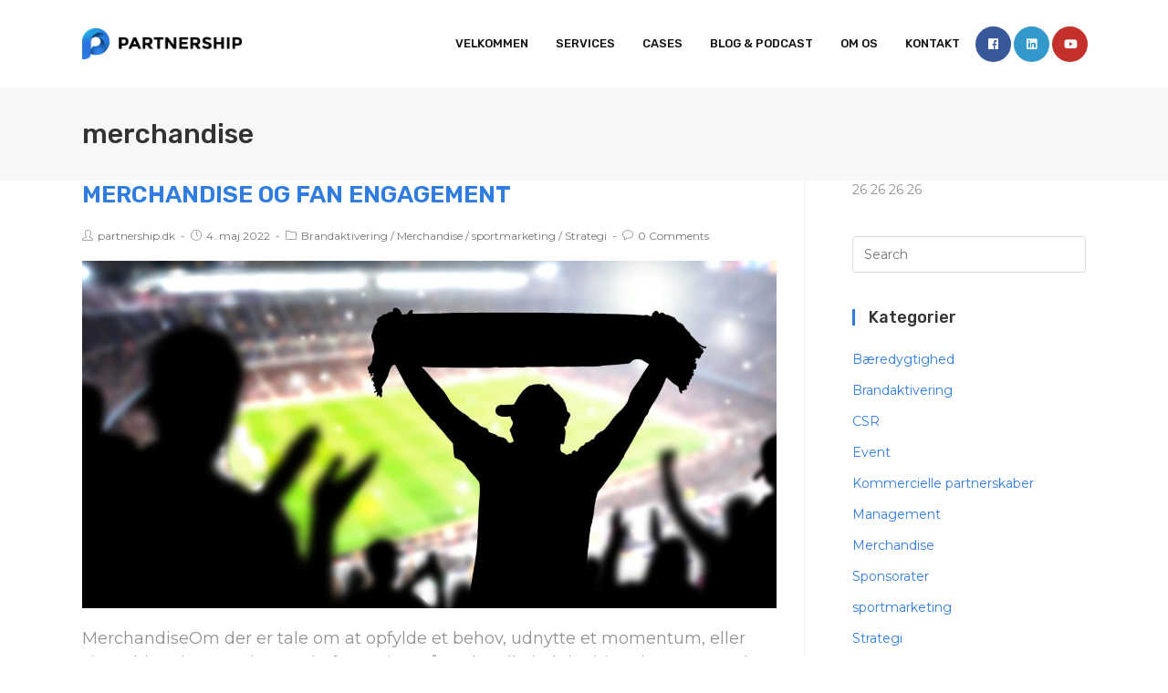

--- FILE ---
content_type: text/html; charset=UTF-8
request_url: https://www.partnership.dk/tag/merchandise/
body_size: 17650
content:

<!DOCTYPE html>
<html class="html" lang="da-DK" itemscope itemtype="http://schema.org/Article">
<head>
	<meta charset="UTF-8">
	<link rel="profile" href="http://gmpg.org/xfn/11">

	<meta name='robots' content='index, follow, max-image-preview:large, max-snippet:-1, max-video-preview:-1' />
<meta name="viewport" content="width=device-width, initial-scale=1">
	<!-- This site is optimized with the Yoast SEO plugin v22.9 - https://yoast.com/wordpress/plugins/seo/ -->
	<title>merchandise Arkiv - Rådgivning om sponsorater, kommercielle partnerskaber, management af elite sportsudøvere</title>
	<link rel="canonical" href="https://www.partnership.dk/tag/merchandise/" />
	<meta property="og:locale" content="da_DK" />
	<meta property="og:type" content="article" />
	<meta property="og:title" content="merchandise Arkiv - Rådgivning om sponsorater, kommercielle partnerskaber, management af elite sportsudøvere" />
	<meta property="og:url" content="https://www.partnership.dk/tag/merchandise/" />
	<meta property="og:site_name" content="Rådgivning om sponsorater, kommercielle partnerskaber, management af elite sportsudøvere" />
	<meta name="twitter:card" content="summary_large_image" />
	<script type="application/ld+json" class="yoast-schema-graph">{"@context":"https://schema.org","@graph":[{"@type":"CollectionPage","@id":"https://www.partnership.dk/tag/merchandise/","url":"https://www.partnership.dk/tag/merchandise/","name":"merchandise Arkiv - Rådgivning om sponsorater, kommercielle partnerskaber, management af elite sportsudøvere","isPartOf":{"@id":"https://www.partnership.dk/#website"},"primaryImageOfPage":{"@id":"https://www.partnership.dk/tag/merchandise/#primaryimage"},"image":{"@id":"https://www.partnership.dk/tag/merchandise/#primaryimage"},"thumbnailUrl":"https://www.partnership.dk/wp-content/uploads/2022/05/iStock-917610910-scaled.jpg","breadcrumb":{"@id":"https://www.partnership.dk/tag/merchandise/#breadcrumb"},"inLanguage":"da-DK"},{"@type":"ImageObject","inLanguage":"da-DK","@id":"https://www.partnership.dk/tag/merchandise/#primaryimage","url":"https://www.partnership.dk/wp-content/uploads/2022/05/iStock-917610910-scaled.jpg","contentUrl":"https://www.partnership.dk/wp-content/uploads/2022/05/iStock-917610910-scaled.jpg","width":2560,"height":1704},{"@type":"BreadcrumbList","@id":"https://www.partnership.dk/tag/merchandise/#breadcrumb","itemListElement":[{"@type":"ListItem","position":1,"name":"Hjem","item":"https://www.partnership.dk/"},{"@type":"ListItem","position":2,"name":"merchandise"}]},{"@type":"WebSite","@id":"https://www.partnership.dk/#website","url":"https://www.partnership.dk/","name":"Rådgivning om sponsorater, kommercielle partnerskaber, management af elite sportsudøvere","description":"Partnership hjælper dig når du er på udkig efter et sponsorat, en rettighed eller et kommercielt partnerskab","publisher":{"@id":"https://www.partnership.dk/#organization"},"potentialAction":[{"@type":"SearchAction","target":{"@type":"EntryPoint","urlTemplate":"https://www.partnership.dk/?s={search_term_string}"},"query-input":"required name=search_term_string"}],"inLanguage":"da-DK"},{"@type":"Organization","@id":"https://www.partnership.dk/#organization","name":"Rådgivning om sponsorater, kommercielle partnerskaber, management af elite sportsudøvere","url":"https://www.partnership.dk/","logo":{"@type":"ImageObject","inLanguage":"da-DK","@id":"https://www.partnership.dk/#/schema/logo/image/","url":"https://www.partnership.dk/wp-content/uploads/2019/05/logo-rgb@2x-8.png","contentUrl":"https://www.partnership.dk/wp-content/uploads/2019/05/logo-rgb@2x-8.png","width":3271,"height":655,"caption":"Rådgivning om sponsorater, kommercielle partnerskaber, management af elite sportsudøvere"},"image":{"@id":"https://www.partnership.dk/#/schema/logo/image/"}}]}</script>
	<!-- / Yoast SEO plugin. -->


<link rel='dns-prefetch' href='//fonts.googleapis.com' />
<link rel="alternate" type="application/rss+xml" title="Rådgivning om sponsorater, kommercielle partnerskaber, management af elite sportsudøvere &raquo; Feed" href="https://www.partnership.dk/feed/" />
<link rel="alternate" type="application/rss+xml" title="Rådgivning om sponsorater, kommercielle partnerskaber, management af elite sportsudøvere &raquo;-kommentar-feed" href="https://www.partnership.dk/comments/feed/" />
<link rel="alternate" type="application/rss+xml" title="Rådgivning om sponsorater, kommercielle partnerskaber, management af elite sportsudøvere &raquo; merchandise-tag-feed" href="https://www.partnership.dk/tag/merchandise/feed/" />
<script type="text/javascript">
/* <![CDATA[ */
window._wpemojiSettings = {"baseUrl":"https:\/\/s.w.org\/images\/core\/emoji\/15.0.3\/72x72\/","ext":".png","svgUrl":"https:\/\/s.w.org\/images\/core\/emoji\/15.0.3\/svg\/","svgExt":".svg","source":{"concatemoji":"https:\/\/www.partnership.dk\/wp-includes\/js\/wp-emoji-release.min.js?ver=6.5.7"}};
/*! This file is auto-generated */
!function(i,n){var o,s,e;function c(e){try{var t={supportTests:e,timestamp:(new Date).valueOf()};sessionStorage.setItem(o,JSON.stringify(t))}catch(e){}}function p(e,t,n){e.clearRect(0,0,e.canvas.width,e.canvas.height),e.fillText(t,0,0);var t=new Uint32Array(e.getImageData(0,0,e.canvas.width,e.canvas.height).data),r=(e.clearRect(0,0,e.canvas.width,e.canvas.height),e.fillText(n,0,0),new Uint32Array(e.getImageData(0,0,e.canvas.width,e.canvas.height).data));return t.every(function(e,t){return e===r[t]})}function u(e,t,n){switch(t){case"flag":return n(e,"\ud83c\udff3\ufe0f\u200d\u26a7\ufe0f","\ud83c\udff3\ufe0f\u200b\u26a7\ufe0f")?!1:!n(e,"\ud83c\uddfa\ud83c\uddf3","\ud83c\uddfa\u200b\ud83c\uddf3")&&!n(e,"\ud83c\udff4\udb40\udc67\udb40\udc62\udb40\udc65\udb40\udc6e\udb40\udc67\udb40\udc7f","\ud83c\udff4\u200b\udb40\udc67\u200b\udb40\udc62\u200b\udb40\udc65\u200b\udb40\udc6e\u200b\udb40\udc67\u200b\udb40\udc7f");case"emoji":return!n(e,"\ud83d\udc26\u200d\u2b1b","\ud83d\udc26\u200b\u2b1b")}return!1}function f(e,t,n){var r="undefined"!=typeof WorkerGlobalScope&&self instanceof WorkerGlobalScope?new OffscreenCanvas(300,150):i.createElement("canvas"),a=r.getContext("2d",{willReadFrequently:!0}),o=(a.textBaseline="top",a.font="600 32px Arial",{});return e.forEach(function(e){o[e]=t(a,e,n)}),o}function t(e){var t=i.createElement("script");t.src=e,t.defer=!0,i.head.appendChild(t)}"undefined"!=typeof Promise&&(o="wpEmojiSettingsSupports",s=["flag","emoji"],n.supports={everything:!0,everythingExceptFlag:!0},e=new Promise(function(e){i.addEventListener("DOMContentLoaded",e,{once:!0})}),new Promise(function(t){var n=function(){try{var e=JSON.parse(sessionStorage.getItem(o));if("object"==typeof e&&"number"==typeof e.timestamp&&(new Date).valueOf()<e.timestamp+604800&&"object"==typeof e.supportTests)return e.supportTests}catch(e){}return null}();if(!n){if("undefined"!=typeof Worker&&"undefined"!=typeof OffscreenCanvas&&"undefined"!=typeof URL&&URL.createObjectURL&&"undefined"!=typeof Blob)try{var e="postMessage("+f.toString()+"("+[JSON.stringify(s),u.toString(),p.toString()].join(",")+"));",r=new Blob([e],{type:"text/javascript"}),a=new Worker(URL.createObjectURL(r),{name:"wpTestEmojiSupports"});return void(a.onmessage=function(e){c(n=e.data),a.terminate(),t(n)})}catch(e){}c(n=f(s,u,p))}t(n)}).then(function(e){for(var t in e)n.supports[t]=e[t],n.supports.everything=n.supports.everything&&n.supports[t],"flag"!==t&&(n.supports.everythingExceptFlag=n.supports.everythingExceptFlag&&n.supports[t]);n.supports.everythingExceptFlag=n.supports.everythingExceptFlag&&!n.supports.flag,n.DOMReady=!1,n.readyCallback=function(){n.DOMReady=!0}}).then(function(){return e}).then(function(){var e;n.supports.everything||(n.readyCallback(),(e=n.source||{}).concatemoji?t(e.concatemoji):e.wpemoji&&e.twemoji&&(t(e.twemoji),t(e.wpemoji)))}))}((window,document),window._wpemojiSettings);
/* ]]> */
</script>
<style id='wp-emoji-styles-inline-css' type='text/css'>

	img.wp-smiley, img.emoji {
		display: inline !important;
		border: none !important;
		box-shadow: none !important;
		height: 1em !important;
		width: 1em !important;
		margin: 0 0.07em !important;
		vertical-align: -0.1em !important;
		background: none !important;
		padding: 0 !important;
	}
</style>
<link rel='stylesheet' id='wp-block-library-css' href='https://www.partnership.dk/wp-includes/css/dist/block-library/style.min.css?ver=6.5.7' type='text/css' media='all' />
<style id='wp-block-library-theme-inline-css' type='text/css'>
.wp-block-audio figcaption{color:#555;font-size:13px;text-align:center}.is-dark-theme .wp-block-audio figcaption{color:#ffffffa6}.wp-block-audio{margin:0 0 1em}.wp-block-code{border:1px solid #ccc;border-radius:4px;font-family:Menlo,Consolas,monaco,monospace;padding:.8em 1em}.wp-block-embed figcaption{color:#555;font-size:13px;text-align:center}.is-dark-theme .wp-block-embed figcaption{color:#ffffffa6}.wp-block-embed{margin:0 0 1em}.blocks-gallery-caption{color:#555;font-size:13px;text-align:center}.is-dark-theme .blocks-gallery-caption{color:#ffffffa6}.wp-block-image figcaption{color:#555;font-size:13px;text-align:center}.is-dark-theme .wp-block-image figcaption{color:#ffffffa6}.wp-block-image{margin:0 0 1em}.wp-block-pullquote{border-bottom:4px solid;border-top:4px solid;color:currentColor;margin-bottom:1.75em}.wp-block-pullquote cite,.wp-block-pullquote footer,.wp-block-pullquote__citation{color:currentColor;font-size:.8125em;font-style:normal;text-transform:uppercase}.wp-block-quote{border-left:.25em solid;margin:0 0 1.75em;padding-left:1em}.wp-block-quote cite,.wp-block-quote footer{color:currentColor;font-size:.8125em;font-style:normal;position:relative}.wp-block-quote.has-text-align-right{border-left:none;border-right:.25em solid;padding-left:0;padding-right:1em}.wp-block-quote.has-text-align-center{border:none;padding-left:0}.wp-block-quote.is-large,.wp-block-quote.is-style-large,.wp-block-quote.is-style-plain{border:none}.wp-block-search .wp-block-search__label{font-weight:700}.wp-block-search__button{border:1px solid #ccc;padding:.375em .625em}:where(.wp-block-group.has-background){padding:1.25em 2.375em}.wp-block-separator.has-css-opacity{opacity:.4}.wp-block-separator{border:none;border-bottom:2px solid;margin-left:auto;margin-right:auto}.wp-block-separator.has-alpha-channel-opacity{opacity:1}.wp-block-separator:not(.is-style-wide):not(.is-style-dots){width:100px}.wp-block-separator.has-background:not(.is-style-dots){border-bottom:none;height:1px}.wp-block-separator.has-background:not(.is-style-wide):not(.is-style-dots){height:2px}.wp-block-table{margin:0 0 1em}.wp-block-table td,.wp-block-table th{word-break:normal}.wp-block-table figcaption{color:#555;font-size:13px;text-align:center}.is-dark-theme .wp-block-table figcaption{color:#ffffffa6}.wp-block-video figcaption{color:#555;font-size:13px;text-align:center}.is-dark-theme .wp-block-video figcaption{color:#ffffffa6}.wp-block-video{margin:0 0 1em}.wp-block-template-part.has-background{margin-bottom:0;margin-top:0;padding:1.25em 2.375em}
</style>
<style id='classic-theme-styles-inline-css' type='text/css'>
/*! This file is auto-generated */
.wp-block-button__link{color:#fff;background-color:#32373c;border-radius:9999px;box-shadow:none;text-decoration:none;padding:calc(.667em + 2px) calc(1.333em + 2px);font-size:1.125em}.wp-block-file__button{background:#32373c;color:#fff;text-decoration:none}
</style>
<style id='global-styles-inline-css' type='text/css'>
body{--wp--preset--color--black: #000000;--wp--preset--color--cyan-bluish-gray: #abb8c3;--wp--preset--color--white: #ffffff;--wp--preset--color--pale-pink: #f78da7;--wp--preset--color--vivid-red: #cf2e2e;--wp--preset--color--luminous-vivid-orange: #ff6900;--wp--preset--color--luminous-vivid-amber: #fcb900;--wp--preset--color--light-green-cyan: #7bdcb5;--wp--preset--color--vivid-green-cyan: #00d084;--wp--preset--color--pale-cyan-blue: #8ed1fc;--wp--preset--color--vivid-cyan-blue: #0693e3;--wp--preset--color--vivid-purple: #9b51e0;--wp--preset--gradient--vivid-cyan-blue-to-vivid-purple: linear-gradient(135deg,rgba(6,147,227,1) 0%,rgb(155,81,224) 100%);--wp--preset--gradient--light-green-cyan-to-vivid-green-cyan: linear-gradient(135deg,rgb(122,220,180) 0%,rgb(0,208,130) 100%);--wp--preset--gradient--luminous-vivid-amber-to-luminous-vivid-orange: linear-gradient(135deg,rgba(252,185,0,1) 0%,rgba(255,105,0,1) 100%);--wp--preset--gradient--luminous-vivid-orange-to-vivid-red: linear-gradient(135deg,rgba(255,105,0,1) 0%,rgb(207,46,46) 100%);--wp--preset--gradient--very-light-gray-to-cyan-bluish-gray: linear-gradient(135deg,rgb(238,238,238) 0%,rgb(169,184,195) 100%);--wp--preset--gradient--cool-to-warm-spectrum: linear-gradient(135deg,rgb(74,234,220) 0%,rgb(151,120,209) 20%,rgb(207,42,186) 40%,rgb(238,44,130) 60%,rgb(251,105,98) 80%,rgb(254,248,76) 100%);--wp--preset--gradient--blush-light-purple: linear-gradient(135deg,rgb(255,206,236) 0%,rgb(152,150,240) 100%);--wp--preset--gradient--blush-bordeaux: linear-gradient(135deg,rgb(254,205,165) 0%,rgb(254,45,45) 50%,rgb(107,0,62) 100%);--wp--preset--gradient--luminous-dusk: linear-gradient(135deg,rgb(255,203,112) 0%,rgb(199,81,192) 50%,rgb(65,88,208) 100%);--wp--preset--gradient--pale-ocean: linear-gradient(135deg,rgb(255,245,203) 0%,rgb(182,227,212) 50%,rgb(51,167,181) 100%);--wp--preset--gradient--electric-grass: linear-gradient(135deg,rgb(202,248,128) 0%,rgb(113,206,126) 100%);--wp--preset--gradient--midnight: linear-gradient(135deg,rgb(2,3,129) 0%,rgb(40,116,252) 100%);--wp--preset--font-size--small: 13px;--wp--preset--font-size--medium: 20px;--wp--preset--font-size--large: 36px;--wp--preset--font-size--x-large: 42px;--wp--preset--spacing--20: 0.44rem;--wp--preset--spacing--30: 0.67rem;--wp--preset--spacing--40: 1rem;--wp--preset--spacing--50: 1.5rem;--wp--preset--spacing--60: 2.25rem;--wp--preset--spacing--70: 3.38rem;--wp--preset--spacing--80: 5.06rem;--wp--preset--shadow--natural: 6px 6px 9px rgba(0, 0, 0, 0.2);--wp--preset--shadow--deep: 12px 12px 50px rgba(0, 0, 0, 0.4);--wp--preset--shadow--sharp: 6px 6px 0px rgba(0, 0, 0, 0.2);--wp--preset--shadow--outlined: 6px 6px 0px -3px rgba(255, 255, 255, 1), 6px 6px rgba(0, 0, 0, 1);--wp--preset--shadow--crisp: 6px 6px 0px rgba(0, 0, 0, 1);}:where(.is-layout-flex){gap: 0.5em;}:where(.is-layout-grid){gap: 0.5em;}body .is-layout-flex{display: flex;}body .is-layout-flex{flex-wrap: wrap;align-items: center;}body .is-layout-flex > *{margin: 0;}body .is-layout-grid{display: grid;}body .is-layout-grid > *{margin: 0;}:where(.wp-block-columns.is-layout-flex){gap: 2em;}:where(.wp-block-columns.is-layout-grid){gap: 2em;}:where(.wp-block-post-template.is-layout-flex){gap: 1.25em;}:where(.wp-block-post-template.is-layout-grid){gap: 1.25em;}.has-black-color{color: var(--wp--preset--color--black) !important;}.has-cyan-bluish-gray-color{color: var(--wp--preset--color--cyan-bluish-gray) !important;}.has-white-color{color: var(--wp--preset--color--white) !important;}.has-pale-pink-color{color: var(--wp--preset--color--pale-pink) !important;}.has-vivid-red-color{color: var(--wp--preset--color--vivid-red) !important;}.has-luminous-vivid-orange-color{color: var(--wp--preset--color--luminous-vivid-orange) !important;}.has-luminous-vivid-amber-color{color: var(--wp--preset--color--luminous-vivid-amber) !important;}.has-light-green-cyan-color{color: var(--wp--preset--color--light-green-cyan) !important;}.has-vivid-green-cyan-color{color: var(--wp--preset--color--vivid-green-cyan) !important;}.has-pale-cyan-blue-color{color: var(--wp--preset--color--pale-cyan-blue) !important;}.has-vivid-cyan-blue-color{color: var(--wp--preset--color--vivid-cyan-blue) !important;}.has-vivid-purple-color{color: var(--wp--preset--color--vivid-purple) !important;}.has-black-background-color{background-color: var(--wp--preset--color--black) !important;}.has-cyan-bluish-gray-background-color{background-color: var(--wp--preset--color--cyan-bluish-gray) !important;}.has-white-background-color{background-color: var(--wp--preset--color--white) !important;}.has-pale-pink-background-color{background-color: var(--wp--preset--color--pale-pink) !important;}.has-vivid-red-background-color{background-color: var(--wp--preset--color--vivid-red) !important;}.has-luminous-vivid-orange-background-color{background-color: var(--wp--preset--color--luminous-vivid-orange) !important;}.has-luminous-vivid-amber-background-color{background-color: var(--wp--preset--color--luminous-vivid-amber) !important;}.has-light-green-cyan-background-color{background-color: var(--wp--preset--color--light-green-cyan) !important;}.has-vivid-green-cyan-background-color{background-color: var(--wp--preset--color--vivid-green-cyan) !important;}.has-pale-cyan-blue-background-color{background-color: var(--wp--preset--color--pale-cyan-blue) !important;}.has-vivid-cyan-blue-background-color{background-color: var(--wp--preset--color--vivid-cyan-blue) !important;}.has-vivid-purple-background-color{background-color: var(--wp--preset--color--vivid-purple) !important;}.has-black-border-color{border-color: var(--wp--preset--color--black) !important;}.has-cyan-bluish-gray-border-color{border-color: var(--wp--preset--color--cyan-bluish-gray) !important;}.has-white-border-color{border-color: var(--wp--preset--color--white) !important;}.has-pale-pink-border-color{border-color: var(--wp--preset--color--pale-pink) !important;}.has-vivid-red-border-color{border-color: var(--wp--preset--color--vivid-red) !important;}.has-luminous-vivid-orange-border-color{border-color: var(--wp--preset--color--luminous-vivid-orange) !important;}.has-luminous-vivid-amber-border-color{border-color: var(--wp--preset--color--luminous-vivid-amber) !important;}.has-light-green-cyan-border-color{border-color: var(--wp--preset--color--light-green-cyan) !important;}.has-vivid-green-cyan-border-color{border-color: var(--wp--preset--color--vivid-green-cyan) !important;}.has-pale-cyan-blue-border-color{border-color: var(--wp--preset--color--pale-cyan-blue) !important;}.has-vivid-cyan-blue-border-color{border-color: var(--wp--preset--color--vivid-cyan-blue) !important;}.has-vivid-purple-border-color{border-color: var(--wp--preset--color--vivid-purple) !important;}.has-vivid-cyan-blue-to-vivid-purple-gradient-background{background: var(--wp--preset--gradient--vivid-cyan-blue-to-vivid-purple) !important;}.has-light-green-cyan-to-vivid-green-cyan-gradient-background{background: var(--wp--preset--gradient--light-green-cyan-to-vivid-green-cyan) !important;}.has-luminous-vivid-amber-to-luminous-vivid-orange-gradient-background{background: var(--wp--preset--gradient--luminous-vivid-amber-to-luminous-vivid-orange) !important;}.has-luminous-vivid-orange-to-vivid-red-gradient-background{background: var(--wp--preset--gradient--luminous-vivid-orange-to-vivid-red) !important;}.has-very-light-gray-to-cyan-bluish-gray-gradient-background{background: var(--wp--preset--gradient--very-light-gray-to-cyan-bluish-gray) !important;}.has-cool-to-warm-spectrum-gradient-background{background: var(--wp--preset--gradient--cool-to-warm-spectrum) !important;}.has-blush-light-purple-gradient-background{background: var(--wp--preset--gradient--blush-light-purple) !important;}.has-blush-bordeaux-gradient-background{background: var(--wp--preset--gradient--blush-bordeaux) !important;}.has-luminous-dusk-gradient-background{background: var(--wp--preset--gradient--luminous-dusk) !important;}.has-pale-ocean-gradient-background{background: var(--wp--preset--gradient--pale-ocean) !important;}.has-electric-grass-gradient-background{background: var(--wp--preset--gradient--electric-grass) !important;}.has-midnight-gradient-background{background: var(--wp--preset--gradient--midnight) !important;}.has-small-font-size{font-size: var(--wp--preset--font-size--small) !important;}.has-medium-font-size{font-size: var(--wp--preset--font-size--medium) !important;}.has-large-font-size{font-size: var(--wp--preset--font-size--large) !important;}.has-x-large-font-size{font-size: var(--wp--preset--font-size--x-large) !important;}
.wp-block-navigation a:where(:not(.wp-element-button)){color: inherit;}
:where(.wp-block-post-template.is-layout-flex){gap: 1.25em;}:where(.wp-block-post-template.is-layout-grid){gap: 1.25em;}
:where(.wp-block-columns.is-layout-flex){gap: 2em;}:where(.wp-block-columns.is-layout-grid){gap: 2em;}
.wp-block-pullquote{font-size: 1.5em;line-height: 1.6;}
</style>
<style id='wpxpo-global-style-inline-css' type='text/css'>
:root {
			--preset-color1: #037fff;
			--preset-color2: #026fe0;
			--preset-color3: #071323;
			--preset-color4: #132133;
			--preset-color5: #34495e;
			--preset-color6: #787676;
			--preset-color7: #f0f2f3;
			--preset-color8: #f8f9fa;
			--preset-color9: #ffffff;
		}{}
</style>
<style id='ultp-preset-colors-style-inline-css' type='text/css'>
:root { --postx_preset_Base_1_color: #f4f4ff; --postx_preset_Base_2_color: #dddff8; --postx_preset_Base_3_color: #B4B4D6; --postx_preset_Primary_color: #3323f0; --postx_preset_Secondary_color: #4a5fff; --postx_preset_Tertiary_color: #FFFFFF; --postx_preset_Contrast_3_color: #545472; --postx_preset_Contrast_2_color: #262657; --postx_preset_Contrast_1_color: #10102e; --postx_preset_Over_Primary_color: #ffffff;  }
</style>
<style id='ultp-preset-gradient-style-inline-css' type='text/css'>
:root { --postx_preset_Primary_to_Secondary_to_Right_gradient: linear-gradient(90deg, var(--postx_preset_Primary_color) 0%, var(--postx_preset_Secondary_color) 100%); --postx_preset_Primary_to_Secondary_to_Bottom_gradient: linear-gradient(180deg, var(--postx_preset_Primary_color) 0%, var(--postx_preset_Secondary_color) 100%); --postx_preset_Secondary_to_Primary_to_Right_gradient: linear-gradient(90deg, var(--postx_preset_Secondary_color) 0%, var(--postx_preset_Primary_color) 100%); --postx_preset_Secondary_to_Primary_to_Bottom_gradient: linear-gradient(180deg, var(--postx_preset_Secondary_color) 0%, var(--postx_preset_Primary_color) 100%); --postx_preset_Cold_Evening_gradient: linear-gradient(0deg, rgb(12, 52, 131) 0%, rgb(162, 182, 223) 100%, rgb(107, 140, 206) 100%, rgb(162, 182, 223) 100%); --postx_preset_Purple_Division_gradient: linear-gradient(0deg, rgb(112, 40, 228) 0%, rgb(229, 178, 202) 100%); --postx_preset_Over_Sun_gradient: linear-gradient(60deg, rgb(171, 236, 214) 0%, rgb(251, 237, 150) 100%); --postx_preset_Morning_Salad_gradient: linear-gradient(-255deg, rgb(183, 248, 219) 0%, rgb(80, 167, 194) 100%); --postx_preset_Fabled_Sunset_gradient: linear-gradient(-270deg, rgb(35, 21, 87) 0%, rgb(68, 16, 122) 29%, rgb(255, 19, 97) 67%, rgb(255, 248, 0) 100%);  }
</style>
<style id='ultp-preset-typo-style-inline-css' type='text/css'>
:root { --postx_preset_Heading_typo_font_family: Helvetica; --postx_preset_Heading_typo_font_family_type: sans-serif; --postx_preset_Heading_typo_font_weight: 600; --postx_preset_Heading_typo_text_transform: capitalize; --postx_preset_Body_and_Others_typo_font_family: Helvetica; --postx_preset_Body_and_Others_typo_font_family_type: sans-serif; --postx_preset_Body_and_Others_typo_font_weight: 400; --postx_preset_Body_and_Others_typo_text_transform: lowercase; --postx_preset_body_typo_font_size_lg: 16px; --postx_preset_paragraph_1_typo_font_size_lg: 12px; --postx_preset_paragraph_2_typo_font_size_lg: 12px; --postx_preset_paragraph_3_typo_font_size_lg: 12px; --postx_preset_heading_h1_typo_font_size_lg: 42px; --postx_preset_heading_h2_typo_font_size_lg: 36px; --postx_preset_heading_h3_typo_font_size_lg: 30px; --postx_preset_heading_h4_typo_font_size_lg: 24px; --postx_preset_heading_h5_typo_font_size_lg: 20px; --postx_preset_heading_h6_typo_font_size_lg: 16px; }
</style>
<link rel='preload' as='style' crossorigin onload="this.rel='stylesheet'" id='font-awesome-css' href='https://www.partnership.dk/wp-content/themes/tesla-pro/assets/fonts/fontawesome/css/all.min.css?ver=5.7.2' type='text/css' media='all' />
<link rel='stylesheet' id='dashicons-css' href='https://www.partnership.dk/wp-includes/css/dashicons.min.css?ver=6.5.7' type='text/css' media='all' />
<link rel='preload' as='style' crossorigin onload="this.rel='stylesheet'" id='simple-line-icons-css' href='https://www.partnership.dk/wp-content/themes/tesla-pro/assets/css/third/simple-line-icons.min.css?ver=2.4.0' type='text/css' media='all' />
<link rel='stylesheet' id='reactr-style-css' href='https://www.partnership.dk/wp-content/themes/tesla-pro/assets/css/style.min.css?ver=1.0.3' type='text/css' media='all' />
<link rel='stylesheet' id='reactr-google-font-montserrat-css' href='//fonts.googleapis.com/css?family=Montserrat%3A100%2C200%2C300%2C400%2C500%2C600%2C700%2C800%2C900%2C100i%2C200i%2C300i%2C400i%2C500i%2C600i%2C700i%2C800i%2C900i&#038;subset=latin&#038;ver=6.5.7' type='text/css' media='all' />
<link rel='stylesheet' id='reactr-google-font-rubik-css' href='//fonts.googleapis.com/css?family=Rubik%3A100%2C200%2C300%2C400%2C500%2C600%2C700%2C800%2C900%2C100i%2C200i%2C300i%2C400i%2C500i%2C600i%2C700i%2C800i%2C900i&#038;subset=latin&#038;ver=6.5.7' type='text/css' media='all' />
<style id='kadence-blocks-global-variables-inline-css' type='text/css'>
:root {--global-kb-font-size-sm:clamp(0.8rem, 0.73rem + 0.217vw, 0.9rem);--global-kb-font-size-md:clamp(1.1rem, 0.995rem + 0.326vw, 1.25rem);--global-kb-font-size-lg:clamp(1.75rem, 1.576rem + 0.543vw, 2rem);--global-kb-font-size-xl:clamp(2.25rem, 1.728rem + 1.63vw, 3rem);--global-kb-font-size-xxl:clamp(2.5rem, 1.456rem + 3.26vw, 4rem);--global-kb-font-size-xxxl:clamp(2.75rem, 0.489rem + 7.065vw, 6rem);}:root {--global-palette1: #3182CE;--global-palette2: #2B6CB0;--global-palette3: #1A202C;--global-palette4: #2D3748;--global-palette5: #4A5568;--global-palette6: #718096;--global-palette7: #EDF2F7;--global-palette8: #F7FAFC;--global-palette9: #ffffff;}
</style>
<link rel='stylesheet' id='reactr-side-panel-style-css' href='https://www.partnership.dk/wp-content/themes/tesla-pro/inc/side-panel/assets/css/style.min.css?ver=6.5.7' type='text/css' media='all' />
<link rel='stylesheet' id='reactr-sh-styles-css' href='https://www.partnership.dk/wp-content/themes/tesla-pro/inc/sticky-header//assets/css/style.min.css?ver=6.5.7' type='text/css' media='all' />
<script type="text/javascript" src="https://www.partnership.dk/wp-includes/js/jquery/jquery.min.js?ver=3.7.1" id="jquery-core-js"></script>
<script type="text/javascript" src="https://www.partnership.dk/wp-includes/js/jquery/jquery-migrate.min.js?ver=3.4.1" id="jquery-migrate-js"></script>
<script type="text/javascript" src="https://www.partnership.dk/wp-content/plugins/revslider/public/assets/js/rbtools.min.js?ver=6.6.19" async id="tp-tools-js"></script>
<script type="text/javascript" src="https://www.partnership.dk/wp-content/plugins/revslider/public/assets/js/rs6.min.js?ver=6.6.19" async id="revmin-js"></script>
<link rel="https://api.w.org/" href="https://www.partnership.dk/wp-json/" /><link rel="alternate" type="application/json" href="https://www.partnership.dk/wp-json/wp/v2/tags/56" /><link rel="EditURI" type="application/rsd+xml" title="RSD" href="https://www.partnership.dk/xmlrpc.php?rsd" />
<meta name="generator" content="WordPress 6.5.7" />
<meta name="generator" content="Site Kit by Google 1.120.0" /><style>[class*=" icon-oc-"],[class^=icon-oc-]{speak:none;font-style:normal;font-weight:400;font-variant:normal;text-transform:none;line-height:1;-webkit-font-smoothing:antialiased;-moz-osx-font-smoothing:grayscale}.icon-oc-one-com-white-32px-fill:before{content:"901"}.icon-oc-one-com:before{content:"900"}#one-com-icon,.toplevel_page_onecom-wp .wp-menu-image{speak:none;display:flex;align-items:center;justify-content:center;text-transform:none;line-height:1;-webkit-font-smoothing:antialiased;-moz-osx-font-smoothing:grayscale}.onecom-wp-admin-bar-item>a,.toplevel_page_onecom-wp>.wp-menu-name{font-size:16px;font-weight:400;line-height:1}.toplevel_page_onecom-wp>.wp-menu-name img{width:69px;height:9px;}.wp-submenu-wrap.wp-submenu>.wp-submenu-head>img{width:88px;height:auto}.onecom-wp-admin-bar-item>a img{height:7px!important}.onecom-wp-admin-bar-item>a img,.toplevel_page_onecom-wp>.wp-menu-name img{opacity:.8}.onecom-wp-admin-bar-item.hover>a img,.toplevel_page_onecom-wp.wp-has-current-submenu>.wp-menu-name img,li.opensub>a.toplevel_page_onecom-wp>.wp-menu-name img{opacity:1}#one-com-icon:before,.onecom-wp-admin-bar-item>a:before,.toplevel_page_onecom-wp>.wp-menu-image:before{content:'';position:static!important;background-color:rgba(240,245,250,.4);border-radius:102px;width:18px;height:18px;padding:0!important}.onecom-wp-admin-bar-item>a:before{width:14px;height:14px}.onecom-wp-admin-bar-item.hover>a:before,.toplevel_page_onecom-wp.opensub>a>.wp-menu-image:before,.toplevel_page_onecom-wp.wp-has-current-submenu>.wp-menu-image:before{background-color:#76b82a}.onecom-wp-admin-bar-item>a{display:inline-flex!important;align-items:center;justify-content:center}#one-com-logo-wrapper{font-size:4em}#one-com-icon{vertical-align:middle}.imagify-welcome{display:none !important;}</style><meta name="generator" content="Powered by Slider Revolution 6.6.19 - responsive, Mobile-Friendly Slider Plugin for WordPress with comfortable drag and drop interface." />
<link rel="icon" href="https://www.partnership.dk/wp-content/uploads/2019/06/cropped-logo-ikon-rgb@2x-8-32x32.png" sizes="32x32" />
<link rel="icon" href="https://www.partnership.dk/wp-content/uploads/2019/06/cropped-logo-ikon-rgb@2x-8-192x192.png" sizes="192x192" />
<link rel="apple-touch-icon" href="https://www.partnership.dk/wp-content/uploads/2019/06/cropped-logo-ikon-rgb@2x-8-180x180.png" />
<meta name="msapplication-TileImage" content="https://www.partnership.dk/wp-content/uploads/2019/06/cropped-logo-ikon-rgb@2x-8-270x270.png" />
<script>function setREVStartSize(e){
			//window.requestAnimationFrame(function() {
				window.RSIW = window.RSIW===undefined ? window.innerWidth : window.RSIW;
				window.RSIH = window.RSIH===undefined ? window.innerHeight : window.RSIH;
				try {
					var pw = document.getElementById(e.c).parentNode.offsetWidth,
						newh;
					pw = pw===0 || isNaN(pw) || (e.l=="fullwidth" || e.layout=="fullwidth") ? window.RSIW : pw;
					e.tabw = e.tabw===undefined ? 0 : parseInt(e.tabw);
					e.thumbw = e.thumbw===undefined ? 0 : parseInt(e.thumbw);
					e.tabh = e.tabh===undefined ? 0 : parseInt(e.tabh);
					e.thumbh = e.thumbh===undefined ? 0 : parseInt(e.thumbh);
					e.tabhide = e.tabhide===undefined ? 0 : parseInt(e.tabhide);
					e.thumbhide = e.thumbhide===undefined ? 0 : parseInt(e.thumbhide);
					e.mh = e.mh===undefined || e.mh=="" || e.mh==="auto" ? 0 : parseInt(e.mh,0);
					if(e.layout==="fullscreen" || e.l==="fullscreen")
						newh = Math.max(e.mh,window.RSIH);
					else{
						e.gw = Array.isArray(e.gw) ? e.gw : [e.gw];
						for (var i in e.rl) if (e.gw[i]===undefined || e.gw[i]===0) e.gw[i] = e.gw[i-1];
						e.gh = e.el===undefined || e.el==="" || (Array.isArray(e.el) && e.el.length==0)? e.gh : e.el;
						e.gh = Array.isArray(e.gh) ? e.gh : [e.gh];
						for (var i in e.rl) if (e.gh[i]===undefined || e.gh[i]===0) e.gh[i] = e.gh[i-1];
											
						var nl = new Array(e.rl.length),
							ix = 0,
							sl;
						e.tabw = e.tabhide>=pw ? 0 : e.tabw;
						e.thumbw = e.thumbhide>=pw ? 0 : e.thumbw;
						e.tabh = e.tabhide>=pw ? 0 : e.tabh;
						e.thumbh = e.thumbhide>=pw ? 0 : e.thumbh;
						for (var i in e.rl) nl[i] = e.rl[i]<window.RSIW ? 0 : e.rl[i];
						sl = nl[0];
						for (var i in nl) if (sl>nl[i] && nl[i]>0) { sl = nl[i]; ix=i;}
						var m = pw>(e.gw[ix]+e.tabw+e.thumbw) ? 1 : (pw-(e.tabw+e.thumbw)) / (e.gw[ix]);
						newh =  (e.gh[ix] * m) + (e.tabh + e.thumbh);
					}
					var el = document.getElementById(e.c);
					if (el!==null && el) el.style.height = newh+"px";
					el = document.getElementById(e.c+"_wrapper");
					if (el!==null && el) {
						el.style.height = newh+"px";
						el.style.display = "block";
					}
				} catch(e){
					console.log("Failure at Presize of Slider:" + e)
				}
			//});
		  };</script>
		<style type="text/css" id="wp-custom-css">
			.related-post-title{font-family:'Rubik';text-align:left;font-weight:400;margin-left:0;margin-right:0}.related-post-title a{color:#111111}#related-posts .col{text-align:left}p >strong{color:#111111;line-height:38px}.reactr-mobile-menu-icon a{padding-left:15px!important;color:#111111}.sidr-class-social-menu-inner{display:none}.single-post .entry-title{font-family:Rubik;font-size:35px !important;font-weight:700 !important;font-style:normal;line-height:52px;letter-spacing:0;text-align:center;border-bottom:none;padding:35px,0,0,0}		</style>
		<!-- Reactr CSS -->
<style type="text/css">
.page-header{background-color:#f7f7f7}/* General CSS */a:hover,a.light:hover,.theme-heading .text::before,#top-bar-content >a:hover,#top-bar-social li.reactr-email a:hover,#site-navigation-wrap .dropdown-menu >li >a:hover,#site-header.medium-header #medium-searchform button:hover,.reactr-mobile-menu-icon a:hover,.blog-entry.post .blog-entry-header .entry-title a:hover,.blog-entry.post .blog-entry-readmore a:hover,.blog-entry.thumbnail-entry .blog-entry-category a,ul.meta li a:hover,.dropcap,.single nav.post-navigation .nav-links .title,body .related-post-title a:hover,body #wp-calendar caption,body .contact-info-widget.default i,body .contact-info-widget.big-icons i,body .custom-links-widget .reactr-custom-links li a:hover,body .custom-links-widget .reactr-custom-links li a:hover:before,body .posts-thumbnails-widget li a:hover,body .social-widget li.reactr-email a:hover,.comment-author .comment-meta .comment-reply-link,#respond #cancel-comment-reply-link:hover,#footer-widgets .footer-box a:hover,#footer-bottom a:hover,#footer-bottom #footer-bottom-menu a:hover,.sidr a:hover,.sidr-class-dropdown-toggle:hover,.sidr-class-menu-item-has-children.active >a,.sidr-class-menu-item-has-children.active >a >.sidr-class-dropdown-toggle,input[type=checkbox]:checked:before{color:#2f7de1}input[type="button"],input[type="reset"],input[type="submit"],button[type="submit"],.button,#site-navigation-wrap .dropdown-menu >li.btn >a >span,.thumbnail:hover i,.post-quote-content,.omw-modal .omw-close-modal,body .contact-info-widget.big-icons li:hover i,body div.wpforms-container-full .wpforms-form input[type=submit],body div.wpforms-container-full .wpforms-form button[type=submit],body div.wpforms-container-full .wpforms-form .wpforms-page-button{background-color:#2f7de1}.widget-title{border-color:#2f7de1}blockquote{border-color:#2f7de1}#searchform-dropdown{border-color:#2f7de1}.dropdown-menu .sub-menu{border-color:#2f7de1}.blog-entry.large-entry .blog-entry-readmore a:hover{border-color:#2f7de1}.reactr-newsletter-form-wrap input[type="email"]:focus{border-color:#2f7de1}.social-widget li.reactr-email a:hover{border-color:#2f7de1}#respond #cancel-comment-reply-link:hover{border-color:#2f7de1}body .contact-info-widget.big-icons li:hover i{border-color:#2f7de1}#footer-widgets .reactr-newsletter-form-wrap input[type="email"]:focus{border-color:#2f7de1}input[type="button"]:hover,input[type="reset"]:hover,input[type="submit"]:hover,button[type="submit"]:hover,input[type="button"]:focus,input[type="reset"]:focus,input[type="submit"]:focus,button[type="submit"]:focus,.button:hover,#site-navigation-wrap .dropdown-menu >li.btn >a:hover >span,.post-quote-author,.omw-modal .omw-close-modal:hover,body div.wpforms-container-full .wpforms-form input[type=submit]:hover,body div.wpforms-container-full .wpforms-form button[type=submit]:hover,body div.wpforms-container-full .wpforms-form .wpforms-page-button:hover{background-color:#111111}body{background-image:url()}body{background-position:top center}body{background-attachment:fixed}body{background-repeat:}body{background-size:cover}a{color:#2f7de1}a:hover{color:#929292}.container{width:1100px}@media only screen and (min-width:960px){.widget-area,.content-left-sidebar .widget-area{width:26%}}body .theme-button,body input[type="submit"],body button[type="submit"],body button,body .button,body div.wpforms-container-full .wpforms-form input[type=submit],body div.wpforms-container-full .wpforms-form button[type=submit],body div.wpforms-container-full .wpforms-form .wpforms-page-button{background-color:#2f7de1}body .theme-button:hover,body input[type="submit"]:hover,body button[type="submit"]:hover,body button:hover,body .button:hover,body div.wpforms-container-full .wpforms-form input[type=submit]:hover,body div.wpforms-container-full .wpforms-form input[type=submit]:active,body div.wpforms-container-full .wpforms-form button[type=submit]:hover,body div.wpforms-container-full .wpforms-form button[type=submit]:active,body div.wpforms-container-full .wpforms-form .wpforms-page-button:hover,body div.wpforms-container-full .wpforms-form .wpforms-page-button:active{background-color:#0c1828}/* Header CSS */#site-logo #site-logo-inner,.reactr-social-menu .social-menu-inner,#site-header.full_screen-header .menu-bar-inner,.after-header-content .after-header-content-inner{height:40px}#site-navigation-wrap .dropdown-menu >li >a,.reactr-mobile-menu-icon a,.after-header-content-inner >a{line-height:40px}#site-header-inner{padding:28px 0 28px 0}#site-header.has-header-media .overlay-header-media{background-color:rgba(0,0,0,0.5)}#site-header #site-logo #site-logo-inner a img,#site-header.center-header #site-navigation-wrap .middle-site-logo a img{max-height:35px}/* Menu CSS */#site-navigation-wrap .dropdown-menu >li >a,.reactr-mobile-menu-icon a,#searchform-header-replace-close{color:#111111}#site-navigation-wrap .dropdown-menu >li >a:hover,.reactr-mobile-menu-icon a:hover,#searchform-header-replace-close:hover{color:rgba(17,17,17,0.5)}#site-navigation-wrap .dropdown-menu >.current-menu-item >a,#site-navigation-wrap .dropdown-menu >.current-menu-ancestor >a,#site-navigation-wrap .dropdown-menu >.current-menu-item >a:hover,#site-navigation-wrap .dropdown-menu >.current-menu-ancestor >a:hover{color:#111111}#site-navigation-wrap .dropdown-menu >li >a:hover,#site-navigation-wrap .dropdown-menu >li.sfHover >a{background-color:rgba(255,255,255,0)}#site-navigation-wrap .dropdown-menu >.current-menu-item >a,#site-navigation-wrap .dropdown-menu >.current-menu-ancestor >a,#site-navigation-wrap .dropdown-menu >.current-menu-item >a:hover,#site-navigation-wrap .dropdown-menu >.current-menu-ancestor >a:hover{background-color:rgba(130,36,227,0)}.dropdown-menu .sub-menu{min-width:211px}.dropdown-menu .sub-menu,#searchform-dropdown,.current-shop-items-dropdown{border-color:#2f7de1}.dropdown-menu ul li a.menu-link{color:#111111}.dropdown-menu ul li a.menu-link:hover{color:#2f7de1}.dropdown-menu ul li a.menu-link:hover{background-color:#ffffff}.dropdown-menu ul >.current-menu-item >a.menu-link{color:#2f7de1}.reactr-social-menu ul li a,.reactr-social-menu .colored ul li a,.reactr-social-menu .minimal ul li a,.reactr-social-menu .dark ul li a{font-size:13px}.reactr-social-menu ul li a{margin:0 0 0 3px}body .sidr a,body .sidr-class-dropdown-toggle,#mobile-dropdown ul li a,#mobile-dropdown ul li a .dropdown-toggle,#mobile-fullscreen ul li a,#mobile-fullscreen .reactr-social-menu.simple-social ul li a{color:#111111}#mobile-fullscreen a.close .close-icon-inner,#mobile-fullscreen a.close .close-icon-inner::after{background-color:#111111}/* Body CSS */.single-post.content-max-width #content{margin-left:auto;margin-right:auto}.single-post.content-max-width #content{max-width:900px;margin-left:auto;margin-right:auto}#main #content-wrap,.separate-layout #main #content-wrap{padding-top:0;padding-bottom:0}.page-header,.has-transparent-header .page-header{padding:30px 0 30px 0}#scroll-top{width:50px;height:50px;line-height:50px}#scroll-top{font-size:15px}#scroll-top{border-radius:100px}#scroll-top{background-color:#2f7de1}#scroll-top:hover{background-color:rgba(47,125,225,0.8)}/* Sidebar and Footer CSS */.sidebar-container .reactr-widget-recent-posts-li,.sidebar-container .widget_categories li,.sidebar-container .widget_recent_entries li,.sidebar-container .widget_archive li,.sidebar-container .widget_recent_comments li,.sidebar-container .widget-recent-posts-icons li,.sidebar-container .widget_nav_menu li{border-color:rgba(0,0,0,0)}.sidebar-container a:not(.button){color:#2f7de1}.sidebar-container a:not(.button):hover,.sidebar-container a:not(.button):active,.sidebar-container a:not(.button):focus{color:rgba(47,125,225,0.8)}.widget-title{border-color:#2f7de1}#footer-widgets{padding:100px 0 100px 0}#footer-widgets{background-color:#0c1828}#footer-widgets li,#footer-widgets #wp-calendar caption,#footer-widgets #wp-calendar th,#footer-widgets #wp-calendar tbody,#footer-widgets .contact-info-widget i,#footer-widgets .reactr-newsletter-form-wrap input[type="email"],#footer-widgets .posts-thumbnails-widget li,#footer-widgets .social-widget li a{border-color:rgba(255,255,255,0.8)}#footer-widgets .footer-box a,#footer-widgets a{color:#2f7de1}#footer-widgets .footer-box a:hover,#footer-widgets a:hover{color:rgba(255,255,255,0.8)}#footer-bottom{padding:30px 0 30px 0}#footer-bottom{background-color:rgba(12,24,40,0.96)}#footer-bottom a,#footer-bottom #footer-bottom-menu a{color:#2f7de1}#footer-bottom a:hover,#footer-bottom #footer-bottom-menu a:hover{color:#2574a9}/* Side Panel CSS */@media (max-width:768px){#side-panel-wrap{width:100px}.reactr-sp-right #side-panel-wrap{right:-100px}.reactr-sp-right.reactr-sp-opened #outer-wrap{left:-100px}.reactr-sp-left #side-panel-wrap{left:-100px}.reactr-sp-left.reactr-sp-opened #outer-wrap{right:-100px}}@media (max-width:480px){#side-panel-wrap{width:100px}.reactr-sp-right #side-panel-wrap{right:-100px}.reactr-sp-right.reactr-sp-opened #outer-wrap{left:-100px}.reactr-sp-left #side-panel-wrap{left:-100px}.reactr-sp-left.reactr-sp-opened #outer-wrap{right:-100px}}#side-panel-wrap #side-panel-content{padding:20px 30px 30px 30px}@media (max-width:959px){li.side-panel-li,#side-panel-wrap,.reactr-mobile-menu-icon a.side-panel-btn{display:none !important}}@media (max-width:959px){.side-panel-title-btn{display:none !important}}/* Sticky Header CSS */.is-sticky #site-header,.reactr-sticky-top-bar-holder.is-sticky #top-bar-wrap,.is-sticky .header-top{opacity:1}.is-sticky #site-header,.is-sticky #searchform-header-replace{background-color:#ffffff!important}/* Typography CSS */body{font-family:Montserrat;font-size:18 px;font-weight:400;font-style:normal;text-transform:none;line-height:;letter-spacing:0}@media (max-width:768px){body{font-size:18 px;line-height:;letter-spacing:0}}@media (max-width:480px){body{font-size:18 px;line-height:;letter-spacing:0}}h1,h2,h3,h4,h5,h6,.theme-heading,.widget-title,.reactr-widget-recent-posts-title,.comment-reply-title,.entry-title,.sidebar-box .widget-title{font-family:Rubik;font-weight:500;font-style:normal;text-transform:none;line-height:;letter-spacing:0}@media (max-width:768px){h1,h2,h3,h4,h5,h6,.theme-heading,.widget-title,.reactr-widget-recent-posts-title,.comment-reply-title,.entry-title,.sidebar-box .widget-title{font-size:;line-height:;letter-spacing:0}}@media (max-width:480px){h1,h2,h3,h4,h5,h6,.theme-heading,.widget-title,.reactr-widget-recent-posts-title,.comment-reply-title,.entry-title,.sidebar-box .widget-title{font-size:;line-height:;letter-spacing:0}}h1{color:;font-size:32px;font-weight:500;line-height:;letter-spacing:0}@media (max-width:768px){h1{font-size:32px;line-height:;letter-spacing:0}}@media (max-width:480px){h1{font-size:32px;line-height:;letter-spacing:0}}h2{color:;font-size:32px;font-weight:500;line-height:;letter-spacing:0}@media (max-width:768px){h2{font-size:32px;line-height:;letter-spacing:0}}@media (max-width:480px){h2{font-size:32px;line-height:;letter-spacing:0}}h3{color:;font-size:24px;font-weight:500;line-height:;letter-spacing:0}@media (max-width:768px){h3{font-size:24px;line-height:;letter-spacing:0}}@media (max-width:480px){h3{font-size:24px;line-height:;letter-spacing:0}}h4{color:;font-size:20px;line-height:;letter-spacing:0}@media (max-width:768px){h4{font-size:20px;line-height:;letter-spacing:0}}@media (max-width:480px){h4{font-size:20px;line-height:;letter-spacing:0}}#site-logo a.site-logo-text,#site-logo a.site-logo-text:hover,#site-logo a.site-logo-text:focus,#site-logo a.site-logo-text:active,.middle-site-logo a,.middle-site-logo a:hover,.middle-site-logo a:focus,.middle-site-logo a:active{color:;font-size:;line-height:;letter-spacing:0}@media (max-width:768px){#site-logo a.site-logo-text,#site-logo a.site-logo-text:hover,#site-logo a.site-logo-text:focus,#site-logo a.site-logo-text:active,.middle-site-logo a,.middle-site-logo a:hover,.middle-site-logo a:focus,.middle-site-logo a:active{font-size:;line-height:;letter-spacing:0}}@media (max-width:480px){#site-logo a.site-logo-text,#site-logo a.site-logo-text:hover,#site-logo a.site-logo-text:focus,#site-logo a.site-logo-text:active,.middle-site-logo a,.middle-site-logo a:hover,.middle-site-logo a:focus,.middle-site-logo a:active{font-size:;line-height:;letter-spacing:0}}#site-description h2,#site-header.top-header #site-logo #site-description h2{color:;font-size:;letter-spacing:0}@media (max-width:768px){#site-description h2,#site-header.top-header #site-logo #site-description h2{font-size:;line-height:0;letter-spacing:0}}@media (max-width:480px){#site-description h2,#site-header.top-header #site-logo #site-description h2{font-size:;line-height:0;letter-spacing:0}}#top-bar-content,#top-bar-social-alt{font-family:Rubik;font-size:;font-weight:400;line-height:;letter-spacing:0}@media (max-width:768px){#top-bar-content,#top-bar-social-alt{font-size:;line-height:;letter-spacing:0}}@media (max-width:480px){#top-bar-content,#top-bar-social-alt{font-size:;line-height:;letter-spacing:0}}#site-navigation-wrap .dropdown-menu >li >a,#site-header.full_screen-header .fs-dropdown-menu >li >a,#site-header.top-header #site-navigation-wrap .dropdown-menu >li >a,#site-header.center-header #site-navigation-wrap .dropdown-menu >li >a,#site-header.medium-header #site-navigation-wrap .dropdown-menu >li >a,.reactr-mobile-menu-icon a{font-family:Rubik;font-size:14 px;font-weight:500;font-style:normal;text-transform:uppercase;letter-spacing:0}@media (max-width:768px){#site-navigation-wrap .dropdown-menu >li >a,#site-header.full_screen-header .fs-dropdown-menu >li >a,#site-header.top-header #site-navigation-wrap .dropdown-menu >li >a,#site-header.center-header #site-navigation-wrap .dropdown-menu >li >a,#site-header.medium-header #site-navigation-wrap .dropdown-menu >li >a,.reactr-mobile-menu-icon a{font-size:14 px;line-height:;letter-spacing:0}}@media (max-width:480px){#site-navigation-wrap .dropdown-menu >li >a,#site-header.full_screen-header .fs-dropdown-menu >li >a,#site-header.top-header #site-navigation-wrap .dropdown-menu >li >a,#site-header.center-header #site-navigation-wrap .dropdown-menu >li >a,#site-header.medium-header #site-navigation-wrap .dropdown-menu >li >a,.reactr-mobile-menu-icon a{font-size:14 px;line-height:;letter-spacing:0}}.dropdown-menu ul li a.menu-link,#site-header.full_screen-header .fs-dropdown-menu ul.sub-menu li a{font-family:Rubik;font-weight:500;font-style:normal;text-transform:uppercase;line-height:;letter-spacing:0}@media (max-width:768px){.dropdown-menu ul li a.menu-link,#site-header.full_screen-header .fs-dropdown-menu ul.sub-menu li a{font-size:12px;line-height:;letter-spacing:0}}@media (max-width:480px){.dropdown-menu ul li a.menu-link,#site-header.full_screen-header .fs-dropdown-menu ul.sub-menu li a{font-size:12px;line-height:;letter-spacing:0}}.sidr-class-dropdown-menu li a,a.sidr-class-toggle-sidr-close,#mobile-dropdown ul li a,body #mobile-fullscreen ul li a{font-family:Rubik;font-size:;font-weight:500;font-style:normal;text-transform:uppercase;line-height:;letter-spacing:0}@media (max-width:768px){.sidr-class-dropdown-menu li a,a.sidr-class-toggle-sidr-close,#mobile-dropdown ul li a,body #mobile-fullscreen ul li a{font-size:;line-height:;letter-spacing:0}}@media (max-width:480px){.sidr-class-dropdown-menu li a,a.sidr-class-toggle-sidr-close,#mobile-dropdown ul li a,body #mobile-fullscreen ul li a{font-size:;line-height:;letter-spacing:0}}.page-header .page-header-title,.page-header.background-image-page-header .page-header-title{font-family:Rubik;font-size:30px;font-weight:500;font-style:normal;line-height:;letter-spacing:0}@media (max-width:768px){.page-header .page-header-title,.page-header.background-image-page-header .page-header-title{font-size:30px;line-height:;letter-spacing:0}}@media (max-width:480px){.page-header .page-header-title,.page-header.background-image-page-header .page-header-title{font-size:30px;line-height:;letter-spacing:0}}.overlay-blog-entry-date{color:;font-size:;line-height:;letter-spacing:0}@media (max-width:768px){.overlay-blog-entry-date{font-size:;line-height:;letter-spacing:0}}@media (max-width:480px){.overlay-blog-entry-date{font-size:;line-height:;letter-spacing:0}}.blog-entry.post .blog-entry-header .entry-title a{font-size:26px;font-weight:600;text-transform:uppercase;line-height:1.2;letter-spacing:0}@media (max-width:768px){.blog-entry.post .blog-entry-header .entry-title a{font-size:26px;line-height:1.2;letter-spacing:0}}@media (max-width:480px){.blog-entry.post .blog-entry-header .entry-title a{font-size:26px;line-height:1.2;letter-spacing:0}}.single-post .page-header .page-header-title,.single-post .page-header.background-image-page-header .page-header-title{font-family:Rubik;font-size:;font-weight:500;font-style:normal;line-height:;letter-spacing:0}@media (max-width:768px){.single-post .page-header .page-header-title,.single-post .page-header.background-image-page-header .page-header-title{font-size:;line-height:;letter-spacing:0}}@media (max-width:480px){.single-post .page-header .page-header-title,.single-post .page-header.background-image-page-header .page-header-title{font-size:;line-height:;letter-spacing:0}}.single-post .entry-title{font-family:Rubik;font-size:30px;font-weight:500;font-style:normal;line-height:;letter-spacing:0}@media (max-width:768px){.single-post .entry-title{font-size:30px;line-height:;letter-spacing:0}}@media (max-width:480px){.single-post .entry-title{font-size:30px;line-height:;letter-spacing:0}}.site-breadcrumbs{font-size:;letter-spacing:0}@media (max-width:768px){.site-breadcrumbs{font-size:;line-height:;letter-spacing:0}}@media (max-width:480px){.site-breadcrumbs{font-size:;line-height:;letter-spacing:0}}.sidebar-box .widget-title{color:;font-size:18px;line-height:;letter-spacing:px}@media (max-width:768px){.sidebar-box .widget-title{font-size:18px;line-height:;letter-spacing:px}}@media (max-width:480px){.sidebar-box .widget-title{font-size:18px;line-height:;letter-spacing:px}}.sidebar-box,.sidebar-container input[type="text"],.sidebar-container ::placeholder,.sidebar-container select{font-size:14px;line-height:;letter-spacing:px}@media (max-width:768px){.sidebar-box,.sidebar-container input[type="text"],.sidebar-container ::placeholder,.sidebar-container select{font-size:14px;line-height:;letter-spacing:px}}@media (max-width:480px){.sidebar-box,.sidebar-container input[type="text"],.sidebar-container ::placeholder,.sidebar-container select{font-size:14px;line-height:;letter-spacing:px}}#footer-widgets .footer-box .widget-title{font-family:Rubik;font-size:15 px;font-weight:500;font-style:normal;text-transform:uppercase;line-height:;letter-spacing:0}@media (max-width:768px){#footer-widgets .footer-box .widget-title{font-size:15 px;line-height:;letter-spacing:0}}@media (max-width:480px){#footer-widgets .footer-box .widget-title{font-size:15 px;line-height:;letter-spacing:0}}.footer-box,#footer-widgets ::placeholder,#footer-widgets select{font-family:Rubik;font-size:14px;font-weight:300;font-style:normal;line-height:;letter-spacing:0}@media (max-width:768px){.footer-box,#footer-widgets ::placeholder,#footer-widgets select{font-size:14px;line-height:;letter-spacing:0}}@media (max-width:480px){.footer-box,#footer-widgets ::placeholder,#footer-widgets select{font-size:14px;line-height:;letter-spacing:0}}#footer-bottom #copyright{color:rgba(255,255,255,0.85);font-family:Rubik;font-size:15 px;font-weight:400;font-style:normal;line-height:;letter-spacing:0}@media (max-width:768px){#footer-bottom #copyright{font-size:15 px;line-height:;letter-spacing:0}}@media (max-width:480px){#footer-bottom #copyright{font-size:15 px;line-height:;letter-spacing:0}}#footer-bottom #footer-bottom-menu{font-family:Rubik;font-size:;line-height:;letter-spacing:0}@media (max-width:768px){#footer-bottom #footer-bottom-menu{font-size:;line-height:;letter-spacing:0}}@media (max-width:480px){#footer-bottom #footer-bottom-menu{font-size:;line-height:;letter-spacing:0}}
</style></head>

<body class="archive tag tag-merchandise tag-56 wp-custom-logo wp-embed-responsive postx-page reactr-theme sidebar-mobile no-header-border default-breakpoint has-sidebar content-right-sidebar reactr-sp-right reactr-sp-no-breakpoint">

	
	<div id="outer-wrap" class="site clr">

		
		<div id="wrap" class="clr">

			
			
<header id="site-header" class="minimal-header has-social clr fixed-scroll shrink-header slide-effect has-sticky-mobile" data-height="54" itemscope="itemscope" itemtype="http://schema.org/WPHeader">
	
	
		
		<div id="site-header-inner" class="clr container">

			
			

<div id="site-logo" class="clr" itemscope itemtype="http://schema.org/Brand">

	
	<div id="site-logo-inner" class="clr">

		
		<a href="https://www.partnership.dk/" class="custom-logo-link" rel="home"><img width="3271" height="655" src="https://www.partnership.dk/wp-content/uploads/2019/05/logo-rgb@2x-8.png" class="custom-logo" alt="Partnership logo" decoding="async" fetchpriority="high" srcset="https://www.partnership.dk/wp-content/uploads/2019/05/logo-rgb@2x-8.png 3271w, https://www.partnership.dk/wp-content/uploads/2019/05/logo-rgb@2x-8-300x60.png 300w, https://www.partnership.dk/wp-content/uploads/2019/05/logo-rgb@2x-8-768x154.png 768w, https://www.partnership.dk/wp-content/uploads/2019/05/logo-rgb@2x-8-1024x205.png 1024w" sizes="(max-width: 3271px) 100vw, 3271px" /></a>
	</div><!-- #site-logo-inner -->

	
	
</div><!-- #site-logo -->


<div class="reactr-social-menu clr social-with-style">

	<div class="social-menu-inner clr colored">

		<ul>

			<li class="reactr-facebook"><a href="https://www.facebook.com/Partnership.dk" target="_blank"><span class="fab fa-facebook"></span></a></li><li class="reactr-linkedin"><a href="https://www.linkedin.com/company/10024517/admin/" target="_blank"><span class="fab fa-linkedin"></span></a></li><li class="reactr-youtube"><a href="https://www.youtube.com/channel/UCrPMoCwVH50VlSPlF7zSlCA" target="_blank"><span class="fab fa-youtube"></span></a></li>
		</ul>

	</div>

</div>		<div id="site-navigation-wrap" class="clr">
	
		
		
		<nav id="site-navigation" class="navigation main-navigation clr" itemscope="itemscope" itemtype="http://schema.org/SiteNavigationElement">

			<ul id="menu-primary" class="main-menu dropdown-menu sf-menu"><li id="menu-item-4035" class="menu-item menu-item-type-post_type menu-item-object-page menu-item-home menu-item-4035"><a href="https://www.partnership.dk/" class="menu-link"><span class="text-wrap">Velkommen</span></a></li><li id="menu-item-61" class="menu-item menu-item-type-custom menu-item-object-custom menu-item-has-children dropdown menu-item-61"><a href="#" class="menu-link"><span class="text-wrap">Services</span></a>
<ul class="sub-menu">
	<li id="menu-item-59" class="menu-item menu-item-type-post_type menu-item-object-page menu-item-59"><a href="https://www.partnership.dk/kommercielt-partnerskab/" class="menu-link"><span class="text-wrap">Kommercielt partnerskab</span></a></li>	<li id="menu-item-2820" class="menu-item menu-item-type-post_type menu-item-object-page menu-item-2820"><a href="https://www.partnership.dk/management/" class="menu-link"><span class="text-wrap">Management</span></a></li>	<li id="menu-item-58" class="menu-item menu-item-type-post_type menu-item-object-page menu-item-58"><a href="https://www.partnership.dk/brand-aktivering/" class="menu-link"><span class="text-wrap">Brandaktivering</span></a></li></ul>
</li><li id="menu-item-54" class="menu-item menu-item-type-post_type menu-item-object-page menu-item-54"><a href="https://www.partnership.dk/cases/" class="menu-link"><span class="text-wrap">Cases</span></a></li><li id="menu-item-2896" class="menu-item menu-item-type-post_type menu-item-object-page menu-item-2896"><a href="https://www.partnership.dk/blog-og-podcast/" class="menu-link"><span class="text-wrap">Blog &#038; podcast</span></a></li><li id="menu-item-52" class="menu-item menu-item-type-post_type menu-item-object-page menu-item-52"><a href="https://www.partnership.dk/om-os/" class="menu-link"><span class="text-wrap">Om os</span></a></li><li id="menu-item-4594" class="menu-item menu-item-type-post_type menu-item-object-page menu-item-4594"><a href="https://www.partnership.dk/kontakt/" class="menu-link"><span class="text-wrap">Kontakt</span></a></li></ul>
		</nav><!-- #site-navigation -->

		
		
			</div><!-- #site-navigation-wrap -->
	
	

			
	<div class="reactr-mobile-menu-icon clr mobile-right">

		
		
		
		<a href="#" class="mobile-menu">
							<i class="fas fa-bars"></i>
					</a>

		
		
		
	</div><!-- #reactr-mobile-menu-navbar -->


		</div><!-- #site-header-inner -->

		
		
	
	
</header><!-- #site-header -->


						
			<main id="main" class="site-main clr" >

				

<header class="page-header hide-tablet-mobile">

	
	<div class="container clr page-header-inner">

		
			<h1 class="page-header-title clr" itemprop="headline">merchandise</h1>

			
		
		
	</div><!-- .page-header-inner -->

	
	
</header><!-- .page-header -->


	
	<div id="content-wrap" class="container clr">

		
		<div id="primary" class="content-area clr">

			
			<div id="content" class="site-content clr">

				
				
					<div id="blog-entries" class="entries clr">

						
						
							
							
	<article id="post-6637" class="blog-entry clr large-entry col-1 post-6637 post type-post status-publish format-standard has-post-thumbnail hentry category-brandaktivering category-merchandise category-sportmarketing category-strategi tag-brandaktivering tag-merchandise tag-sportmarketing tag-strategi entry has-media">

		<div class="blog-entry-inner clr">

			

<header class="blog-entry-header clr">
	<h2 class="blog-entry-title entry-title">
		<a href="https://www.partnership.dk/merchandise-og-fan-engagement/" title="Merchandise og fan engagement" rel="bookmark">Merchandise og fan engagement</a>
	</h2><!-- .blog-entry-title -->
</header><!-- .blog-entry-header -->



<ul class="meta clr">

	
					<li class="meta-author" itemprop="name"><i class="icon-user"></i><a href="https://www.partnership.dk/author/partnership/" title="Indlæg af partnership.dk" rel="author"  itemprop="author" itemscope="itemscope" itemtype="http://schema.org/Person">partnership.dk</a></li>
		
		
		
		
	
		
					<li class="meta-date" itemprop="datePublished"><i class="icon-clock"></i>4. maj 2022</li>
		
		
		
	
		
		
					<li class="meta-cat"><i class="icon-folder"></i><a href="https://www.partnership.dk/category/brandaktivering/" rel="category tag">Brandaktivering</a> / <a href="https://www.partnership.dk/category/merchandise/" rel="category tag">Merchandise</a> / <a href="https://www.partnership.dk/category/sportmarketing/" rel="category tag">sportmarketing</a> / <a href="https://www.partnership.dk/category/strategi/" rel="category tag">Strategi</a></li>
		
		
	
		
		
		
					<li class="meta-comments"><i class="icon-bubble"></i><a href="https://www.partnership.dk/merchandise-og-fan-engagement/#respond" class="comments-link" >0 Comments</a></li>
		
		
</ul>


<div class="thumbnail">

	<a href="https://www.partnership.dk/merchandise-og-fan-engagement/" class="thumbnail-link">

		
			<img src="https://www.partnership.dk/wp-content/uploads/2022/05/iStock-917610910-scaled-1200x600.jpg" alt="Merchandise og fan engagement" width="1200" height="600" itemprop="image" />

					<span class="overlay"></span>
				
	</a>

	
</div><!-- .thumbnail -->

<div class="blog-entry-summary clr" itemprop="text">

    
        <p>
            MerchandiseOm der er tale om at opfylde et behov, udnytte et momentum, eller simpelthen bare optimere sin forretning, så er det alle helt legitime bevæggrunde for at sælge mere af&hellip;        </p>

    
</div><!-- .blog-entry-summary -->



<div class="blog-entry-readmore clr">
    <a href="https://www.partnership.dk/merchandise-og-fan-engagement/" title="Continue Reading">Continue Reading<i class="fas fa-angle-right"></i></a>
</div><!-- .blog-entry-readmore -->


		</div><!-- .blog-entry-inner -->

	</article><!-- #post-## -->


							
						
					</div><!-- #blog-entries -->

					
				
				
			</div><!-- #content -->

			
		</div><!-- #primary -->

		

<aside id="right-sidebar" class="sidebar-container widget-area sidebar-primary" itemscope="itemscope" itemtype="http://schema.org/WPSideBar">

	
	<div id="right-sidebar-inner" class="clr">

		<div id="block-2" class="sidebar-box widget_block widget_text clr">
<p>26 26 26 26</p>
</div><div id="search-1" class="sidebar-box widget_search clr">
<form method="get" class="searchform" id="searchform" action="https://www.partnership.dk/">
	<input type="text" class="field" name="s" id="s" placeholder="Search">
			<input type="hidden" name="post_type" value="post">
	</form></div><div id="categories-1" class="sidebar-box widget_categories clr"><h4 class="widget-title">Kategorier</h4>
			<ul>
					<li class="cat-item cat-item-46"><a href="https://www.partnership.dk/category/baeredygtighed/">Bæredygtighed</a>
</li>
	<li class="cat-item cat-item-22"><a href="https://www.partnership.dk/category/brandaktivering/">Brandaktivering</a>
</li>
	<li class="cat-item cat-item-42"><a href="https://www.partnership.dk/category/csr/">CSR</a>
</li>
	<li class="cat-item cat-item-40"><a href="https://www.partnership.dk/category/event/">Event</a>
</li>
	<li class="cat-item cat-item-21"><a href="https://www.partnership.dk/category/kommercielle-partnerskaber/">Kommercielle partnerskaber</a>
</li>
	<li class="cat-item cat-item-23"><a href="https://www.partnership.dk/category/management/">Management</a>
</li>
	<li class="cat-item cat-item-55"><a href="https://www.partnership.dk/category/merchandise/">Merchandise</a>
</li>
	<li class="cat-item cat-item-3"><a href="https://www.partnership.dk/category/kommercielle-partnerskaber/sponsorater/">Sponsorater</a>
</li>
	<li class="cat-item cat-item-51"><a href="https://www.partnership.dk/category/sportmarketing/">sportmarketing</a>
</li>
	<li class="cat-item cat-item-43"><a href="https://www.partnership.dk/category/strategi/">Strategi</a>
</li>
			</ul>

			</div>
		<div id="recent-posts-1" class="sidebar-box widget_recent_entries clr">
		<h4 class="widget-title">Seneste indlæg</h4>
		<ul>
											<li>
					<a href="https://www.partnership.dk/her-er-fifas-partnere-og-sponsorer-til-vm-i-qatar/">Her er FIFA&#8217;s partnere og sponsorer til VM i Qatar</a>
									</li>
											<li>
					<a href="https://www.partnership.dk/agf-oeger-deres-kommercielle-indtaegter-med-15-har-deres-arbejde-med-baeredygtige-tiltag-haft-indflydelse-paa-resultatet/">Har bæredygtige tiltag indflydelse på de kommercielle indtægter?</a>
									</li>
											<li>
					<a href="https://www.partnership.dk/sponsoratets-udvikling-gennem-aarene-fra-gave-til-relations-opbyggende-aktiviteter/">Sponsoratets udvikling gennem årene: fra gave til relations opbyggende aktiviteter</a>
									</li>
											<li>
					<a href="https://www.partnership.dk/tour-de-france-x-grand-depart-koebenhavn/">Tour de France x Grand Depart København</a>
									</li>
											<li>
					<a href="https://www.partnership.dk/en-sejr-for-baeredygtigheden/">En sejr for bæredygtigheden</a>
									</li>
					</ul>

		</div><div id="tag_cloud-1" class="sidebar-box widget_tag_cloud clr"><h4 class="widget-title">Tags</h4><div class="tagcloud"><a href="https://www.partnership.dk/tag/3d-carpets/" class="tag-cloud-link tag-link-54 tag-link-position-1" style="font-size: 8pt;" aria-label="3D carpets (1 element)">3D carpets</a>
<a href="https://www.partnership.dk/tag/afvikling/" class="tag-cloud-link tag-link-32 tag-link-position-2" style="font-size: 8pt;" aria-label="Afvikling (1 element)">Afvikling</a>
<a href="https://www.partnership.dk/tag/brandaktivering/" class="tag-cloud-link tag-link-27 tag-link-position-3" style="font-size: 20pt;" aria-label="Brandaktivering (7 elementer)">Brandaktivering</a>
<a href="https://www.partnership.dk/tag/branding/" class="tag-cloud-link tag-link-45 tag-link-position-4" style="font-size: 11.6pt;" aria-label="Branding (2 elementer)">Branding</a>
<a href="https://www.partnership.dk/tag/baeredygtighed/" class="tag-cloud-link tag-link-47 tag-link-position-5" style="font-size: 19pt;" aria-label="bæredygtighed (6 elementer)">bæredygtighed</a>
<a href="https://www.partnership.dk/tag/centerevent/" class="tag-cloud-link tag-link-25 tag-link-position-6" style="font-size: 11.6pt;" aria-label="Centerevent (2 elementer)">Centerevent</a>
<a href="https://www.partnership.dk/tag/csr/" class="tag-cloud-link tag-link-14 tag-link-position-7" style="font-size: 21pt;" aria-label="CSR (8 elementer)">CSR</a>
<a href="https://www.partnership.dk/tag/drift/" class="tag-cloud-link tag-link-33 tag-link-position-8" style="font-size: 11.6pt;" aria-label="Drift (2 elementer)">Drift</a>
<a href="https://www.partnership.dk/tag/eksponering/" class="tag-cloud-link tag-link-53 tag-link-position-9" style="font-size: 8pt;" aria-label="eksponering (1 element)">eksponering</a>
<a href="https://www.partnership.dk/tag/event/" class="tag-cloud-link tag-link-12 tag-link-position-10" style="font-size: 16pt;" aria-label="Event (4 elementer)">Event</a>
<a href="https://www.partnership.dk/tag/event-planlaegning/" class="tag-cloud-link tag-link-39 tag-link-position-11" style="font-size: 8pt;" aria-label="Event planlægning (1 element)">Event planlægning</a>
<a href="https://www.partnership.dk/tag/fodbold/" class="tag-cloud-link tag-link-50 tag-link-position-12" style="font-size: 8pt;" aria-label="fodbold (1 element)">fodbold</a>
<a href="https://www.partnership.dk/tag/grand-depart-koebenhavn/" class="tag-cloud-link tag-link-57 tag-link-position-13" style="font-size: 8pt;" aria-label="Grand Depart København (1 element)">Grand Depart København</a>
<a href="https://www.partnership.dk/tag/koncept-udvikling/" class="tag-cloud-link tag-link-38 tag-link-position-14" style="font-size: 8pt;" aria-label="Koncept udvikling (1 element)">Koncept udvikling</a>
<a href="https://www.partnership.dk/tag/koordinering/" class="tag-cloud-link tag-link-35 tag-link-position-15" style="font-size: 11.6pt;" aria-label="Koordinering (2 elementer)">Koordinering</a>
<a href="https://www.partnership.dk/tag/merchandise/" class="tag-cloud-link tag-link-56 tag-link-position-16" style="font-size: 8pt;" aria-label="merchandise (1 element)">merchandise</a>
<a href="https://www.partnership.dk/tag/projektledelse/" class="tag-cloud-link tag-link-34 tag-link-position-17" style="font-size: 11.6pt;" aria-label="Projektledelse (2 elementer)">Projektledelse</a>
<a href="https://www.partnership.dk/tag/salg-af-koncept/" class="tag-cloud-link tag-link-30 tag-link-position-18" style="font-size: 8pt;" aria-label="Salg af koncept (1 element)">Salg af koncept</a>
<a href="https://www.partnership.dk/tag/sponsorat/" class="tag-cloud-link tag-link-4 tag-link-position-19" style="font-size: 22pt;" aria-label="Sponsorat (9 elementer)">Sponsorat</a>
<a href="https://www.partnership.dk/tag/sponsoreret-event/" class="tag-cloud-link tag-link-41 tag-link-position-20" style="font-size: 8pt;" aria-label="Sponsoreret event (1 element)">Sponsoreret event</a>
<a href="https://www.partnership.dk/tag/sponsor-formidling/" class="tag-cloud-link tag-link-37 tag-link-position-21" style="font-size: 8pt;" aria-label="Sponsor formidling (1 element)">Sponsor formidling</a>
<a href="https://www.partnership.dk/tag/sport/" class="tag-cloud-link tag-link-48 tag-link-position-22" style="font-size: 8pt;" aria-label="sport (1 element)">sport</a>
<a href="https://www.partnership.dk/tag/sportmarketing/" class="tag-cloud-link tag-link-52 tag-link-position-23" style="font-size: 17.6pt;" aria-label="sportmarketing (5 elementer)">sportmarketing</a>
<a href="https://www.partnership.dk/tag/strategi/" class="tag-cloud-link tag-link-44 tag-link-position-24" style="font-size: 22pt;" aria-label="Strategi (9 elementer)">Strategi</a>
<a href="https://www.partnership.dk/tag/vm22/" class="tag-cloud-link tag-link-58 tag-link-position-25" style="font-size: 8pt;" aria-label="VM22 (1 element)">VM22</a></div>
</div>
	</div><!-- #sidebar-inner -->

	
</aside><!-- #right-sidebar -->


	</div><!-- #content-wrap -->

	

        </main><!-- #main -->

        
        
        
<footer id="footer" class="site-footer" itemscope="itemscope" itemtype="http://schema.org/WPFooter">

    
    <div id="footer-inner" class="clr">

        

<div id="footer-widgets" class="reactr-row clr tablet-1-col mobile-1-col">

	
	<div class="footer-widgets-inner container">

						<div class="footer-box span_1_of_4 col col-1">
				<div id="block-58" class="footer-widget widget_block clr">
<h4 class="widget-title wp-block-heading">Lyt til vores podcast</h4>
</div><div id="block-59" class="footer-widget widget_block widget_text clr">
<p>Bliv klogere på fodboldens kommercielle udvikling med podcastserien Mediano Marketing.</p>
</div><div id="block-60" class="footer-widget widget_block clr"><link rel='stylesheet' id='kadence-blocks-iconlist-css' href='https://www.partnership.dk/wp-content/plugins/kadence-blocks/dist/style-blocks-iconlist.css?ver=3.2.47' type='text/css' media='all' />
<style>.wp-block-kadence-iconlist.kt-svg-icon-list-items_e8c6f7-f4:not(.this-stops-third-party-issues){margin-top:0px;margin-bottom:0px;}.wp-block-kadence-iconlist.kt-svg-icon-list-items_e8c6f7-f4 ul.kt-svg-icon-list:not(.this-prevents-issues):not(.this-stops-third-party-issues):not(.tijsloc){margin-top:0px;margin-right:0px;margin-bottom:0px;margin-left:0px;}.wp-block-kadence-iconlist.kt-svg-icon-list-items_e8c6f7-f4 ul.kt-svg-icon-list{grid-row-gap:5px;}.wp-block-kadence-iconlist.kt-svg-icon-list-items_e8c6f7-f4 ul.kt-svg-icon-list .kt-svg-icon-list-item-wrap .kt-svg-icon-list-single{margin-right:10px;}.kt-svg-icon-list-items_e8c6f7-f4 ul.kt-svg-icon-list .kt-svg-icon-list-item-wrap, .kt-svg-icon-list-items_e8c6f7-f4 ul.kt-svg-icon-list .kt-svg-icon-list-item-wrap a{color:#2f7de1;font-family:Rubik;font-weight:300;color:#2f7de1;}.kt-svg-icon-list-items_e8c6f7-f4 ul.kt-svg-icon-list .kt-svg-icon-list-level-0 .kt-svg-icon-list-single svg{font-size:35px;}</style>
<div class="wp-block-kadence-iconlist kt-svg-icon-list-items kt-svg-icon-list-items_e8c6f7-f4 kt-svg-icon-list-columns-1 alignnone"><ul class="kt-svg-icon-list"><li class="kt-svg-icon-list-style-default kt-svg-icon-list-item-wrap kt-svg-icon-list-item-0"><a href="https://www.partnership.dk/blog-og-podcast/" class="kt-svg-icon-link"><div style="display:inline-flex;justify-content:center;align-items:center;color:#2f7de1" class="kt-svg-icon-list-single kt-svg-icon-list-single-fa_soundcloud"><svg style="display:inline-block;vertical-align:middle" viewbox="0 0 640 512" height="35" width="35" fill="currentColor" xmlns="http://www.w3.org/2000/svg" preserveaspectratio="xMinYMin meet" aria-hidden="true"><path d="M111.4 256.3l5.8 65-5.8 68.3c-.3 2.5-2.2 4.4-4.4 4.4s-4.2-1.9-4.2-4.4l-5.6-68.3 5.6-65c0-2.2 1.9-4.2 4.2-4.2 2.2 0 4.1 2 4.4 4.2zm21.4-45.6c-2.8 0-4.7 2.2-5 5l-5 105.6 5 68.3c.3 2.8 2.2 5 5 5 2.5 0 4.7-2.2 4.7-5l5.8-68.3-5.8-105.6c0-2.8-2.2-5-4.7-5zm25.5-24.1c-3.1 0-5.3 2.2-5.6 5.3l-4.4 130 4.4 67.8c.3 3.1 2.5 5.3 5.6 5.3 2.8 0 5.3-2.2 5.3-5.3l5.3-67.8-5.3-130c0-3.1-2.5-5.3-5.3-5.3zM7.2 283.2c-1.4 0-2.2 1.1-2.5 2.5L0 321.3l4.7 35c.3 1.4 1.1 2.5 2.5 2.5s2.2-1.1 2.5-2.5l5.6-35-5.6-35.6c-.3-1.4-1.1-2.5-2.5-2.5zm23.6-21.9c-1.4 0-2.5 1.1-2.5 2.5l-6.4 57.5 6.4 56.1c0 1.7 1.1 2.8 2.5 2.8s2.5-1.1 2.8-2.5l7.2-56.4-7.2-57.5c-.3-1.4-1.4-2.5-2.8-2.5zm25.3-11.4c-1.7 0-3.1 1.4-3.3 3.3L47 321.3l5.8 65.8c.3 1.7 1.7 3.1 3.3 3.1 1.7 0 3.1-1.4 3.1-3.1l6.9-65.8-6.9-68.1c0-1.9-1.4-3.3-3.1-3.3zm25.3-2.2c-1.9 0-3.6 1.4-3.6 3.6l-5.8 70 5.8 67.8c0 2.2 1.7 3.6 3.6 3.6s3.6-1.4 3.9-3.6l6.4-67.8-6.4-70c-.3-2.2-2-3.6-3.9-3.6zm241.4-110.9c-1.1-.8-2.8-1.4-4.2-1.4-2.2 0-4.2.8-5.6 1.9-1.9 1.7-3.1 4.2-3.3 6.7v.8l-3.3 176.7 1.7 32.5 1.7 31.7c.3 4.7 4.2 8.6 8.9 8.6s8.6-3.9 8.6-8.6l3.9-64.2-3.9-177.5c-.4-3-2-5.8-4.5-7.2zm-26.7 15.3c-1.4-.8-2.8-1.4-4.4-1.4s-3.1.6-4.4 1.4c-2.2 1.4-3.6 3.9-3.6 6.7l-.3 1.7-2.8 160.8s0 .3 3.1 65.6v.3c0 1.7.6 3.3 1.7 4.7 1.7 1.9 3.9 3.1 6.4 3.1 2.2 0 4.2-1.1 5.6-2.5 1.7-1.4 2.5-3.3 2.5-5.6l.3-6.7 3.1-58.6-3.3-162.8c-.3-2.8-1.7-5.3-3.9-6.7zm-111.4 22.5c-3.1 0-5.8 2.8-5.8 6.1l-4.4 140.6 4.4 67.2c.3 3.3 2.8 5.8 5.8 5.8 3.3 0 5.8-2.5 6.1-5.8l5-67.2-5-140.6c-.2-3.3-2.7-6.1-6.1-6.1zm376.7 62.8c-10.8 0-21.1 2.2-30.6 6.1-6.4-70.8-65.8-126.4-138.3-126.4-17.8 0-35 3.3-50.3 9.4-6.1 2.2-7.8 4.4-7.8 9.2v249.7c0 5 3.9 8.6 8.6 9.2h218.3c43.3 0 78.6-35 78.6-78.3.1-43.6-35.2-78.9-78.5-78.9zm-296.7-60.3c-4.2 0-7.5 3.3-7.8 7.8l-3.3 136.7 3.3 65.6c.3 4.2 3.6 7.5 7.8 7.5 4.2 0 7.5-3.3 7.5-7.5l3.9-65.6-3.9-136.7c-.3-4.5-3.3-7.8-7.5-7.8zm-53.6-7.8c-3.3 0-6.4 3.1-6.4 6.7l-3.9 145.3 3.9 66.9c.3 3.6 3.1 6.4 6.4 6.4 3.6 0 6.4-2.8 6.7-6.4l4.4-66.9-4.4-145.3c-.3-3.6-3.1-6.7-6.7-6.7zm26.7 3.4c-3.9 0-6.9 3.1-6.9 6.9L227 321.3l3.9 66.4c.3 3.9 3.1 6.9 6.9 6.9s6.9-3.1 6.9-6.9l4.2-66.4-4.2-141.7c0-3.9-3-6.9-6.9-6.9z"></path></svg></div><span class="kt-svg-icon-list-text">Lyt til den her</span></a></li></ul></div>
</div>			</div><!-- .footer-one-box -->

							<div class="footer-box span_1_of_4 col col-2">
					
		<div id="recent-posts-7" class="footer-widget widget_recent_entries clr">
		<h4 class="widget-title">Nyeste blog indlæg</h4>
		<ul>
											<li>
					<a href="https://www.partnership.dk/her-er-fifas-partnere-og-sponsorer-til-vm-i-qatar/">Her er FIFA&#8217;s partnere og sponsorer til VM i Qatar</a>
									</li>
											<li>
					<a href="https://www.partnership.dk/agf-oeger-deres-kommercielle-indtaegter-med-15-har-deres-arbejde-med-baeredygtige-tiltag-haft-indflydelse-paa-resultatet/">Har bæredygtige tiltag indflydelse på de kommercielle indtægter?</a>
									</li>
											<li>
					<a href="https://www.partnership.dk/sponsoratets-udvikling-gennem-aarene-fra-gave-til-relations-opbyggende-aktiviteter/">Sponsoratets udvikling gennem årene: fra gave til relations opbyggende aktiviteter</a>
									</li>
					</ul>

		</div>				</div><!-- .footer-one-box -->
						
							<div class="footer-box span_1_of_4 col col-3 ">
					<div id="text-8" class="footer-widget widget_text clr"><h4 class="widget-title">Partnership Group ApS</h4>			<div class="textwidget"></div>
		</div><div id="block-54" class="footer-widget widget_block widget_text clr">
<p>Partnership arbejder tæt sammen med&nbsp;<a href="https://www.partnershipactivation.dk/">Partnership Activation</a>&nbsp;om at skabe de bedste helhedsløsninger for alle involverede parter i kommercielle partnerskab, afvikling af firmaevents og management.</p>
</div>				</div><!-- .footer-one-box -->
			
							<div class="footer-box span_1_of_4 col col-4">
					<div id="block-36" class="footer-widget widget_block clr">
<h4 class="widget-title wp-block-heading">Kontakt info</h4>
</div><div id="block-62" class="footer-widget widget_block widget_text clr">
<p>Tlf.: <a href="tel:" data-type="tel" data-id="tel:">(+45) 20614960</a><br>Email: <a href="mailto:info@partnership.dk">info@partnership.dk</a><br><br><b>Du finder os her:</b><br>Herlev Bygade 14, 2.<br>DK-2730 Herlev</p>
</div>				</div><!-- .footer-box -->
			
	</div><!-- .container -->

	
</div><!-- #footer-widgets -->



<div id="footer-bottom" class="clr no-footer-nav">

	
	<div id="footer-bottom-inner" class="container clr">

		
		
			<div id="copyright" class="clr" role="contentinfo">
				Copyright © Partnership Group ApS 2021 / CVR: 36533323			</div><!-- #copyright -->

		
	</div><!-- #footer-bottom-inner -->

	
</div><!-- #footer-bottom -->

        
    </div><!-- #footer-inner -->

    
</footer><!-- #footer -->
                        
    </div><!-- #wrap -->

    
</div><!-- #outer-wrap -->



<a id="scroll-top" class="scroll-top-right" href="#"><span class="fas fa-angle-up"></span></a>


<div id="sidr-close">
	<a href="#" class="toggle-sidr-close">
		<i class="icon icon-close"></i><span class="close-text">Luk menu</span>
	</a>
</div>
    
	<div id="mobile-nav" class="navigation clr">

		<ul id="menu-primary-1" class="mobile-menu dropdown-menu"><li class="menu-item menu-item-type-post_type menu-item-object-page menu-item-home menu-item-4035"><a href="https://www.partnership.dk/">Velkommen</a></li>
<li class="menu-item menu-item-type-custom menu-item-object-custom menu-item-has-children menu-item-61"><a href="#">Services</a>
<ul class="sub-menu">
	<li class="menu-item menu-item-type-post_type menu-item-object-page menu-item-59"><a href="https://www.partnership.dk/kommercielt-partnerskab/">Kommercielt partnerskab</a></li>
	<li class="menu-item menu-item-type-post_type menu-item-object-page menu-item-2820"><a href="https://www.partnership.dk/management/">Management</a></li>
	<li class="menu-item menu-item-type-post_type menu-item-object-page menu-item-58"><a href="https://www.partnership.dk/brand-aktivering/">Brandaktivering</a></li>
</ul>
</li>
<li class="menu-item menu-item-type-post_type menu-item-object-page menu-item-54"><a href="https://www.partnership.dk/cases/">Cases</a></li>
<li class="menu-item menu-item-type-post_type menu-item-object-page menu-item-2896"><a href="https://www.partnership.dk/blog-og-podcast/">Blog &#038; podcast</a></li>
<li class="menu-item menu-item-type-post_type menu-item-object-page menu-item-52"><a href="https://www.partnership.dk/om-os/">Om os</a></li>
<li class="menu-item menu-item-type-post_type menu-item-object-page menu-item-4594"><a href="https://www.partnership.dk/kontakt/">Kontakt</a></li>
</ul>
	</div>


    


		<script>
			window.RS_MODULES = window.RS_MODULES || {};
			window.RS_MODULES.modules = window.RS_MODULES.modules || {};
			window.RS_MODULES.waiting = window.RS_MODULES.waiting || [];
			window.RS_MODULES.defered = false;
			window.RS_MODULES.moduleWaiting = window.RS_MODULES.moduleWaiting || {};
			window.RS_MODULES.type = 'compiled';
		</script>
		
<link rel='stylesheet' id='rs-plugin-settings-css' href='https://www.partnership.dk/wp-content/plugins/revslider/public/assets/css/rs6.css?ver=6.6.19' type='text/css' media='all' />
<style id='rs-plugin-settings-inline-css' type='text/css'>
#rs-demo-id {}
</style>
<script type="text/javascript" src="https://www.partnership.dk/wp-content/plugins/ultimate-post/assets/js/ultp-youtube-gallery-block.js?ver=5.0.5" id="ultp-youtube-gallery-block-js"></script>
<script type="text/javascript" src="https://www.partnership.dk/wp-includes/js/imagesloaded.min.js?ver=5.0.0" id="imagesloaded-js"></script>
<script type="text/javascript" id="reactr-main-js-extra">
/* <![CDATA[ */
var reactrLocalize = {"isRTL":"","menuSearchStyle":"disabled","sidrSource":"#sidr-close, #mobile-nav, #site-header .reactr-social-menu","sidrDisplace":"1","sidrSide":"right","sidrDropdownTarget":"icon","verticalHeaderTarget":"icon","stickyChoose":"auto","stickyStyle":"shrink","shrinkLogoHeight":"30","stickyEffect":"slide","hasStickyTopBar":"","hasStickyMobile":"1"};
/* ]]> */
</script>
<script type="text/javascript" src="https://www.partnership.dk/wp-content/themes/tesla-pro/assets/js/main.min.js?ver=1.0.3" id="reactr-main-js"></script>
<script type="text/javascript" src="https://www.partnership.dk/wp-content/themes/tesla-pro/inc/side-panel/assets/js/main.min.js" id="reactr-sp-script-js"></script>
<script type="text/javascript" src="https://www.partnership.dk/wp-content/themes/tesla-pro/inc/sticky-header//assets/js/main.min.js" id="reactr-sh-js-scripts-js"></script>
<script id="ocvars">var ocSiteMeta = {plugins: {"a3e4aa5d9179da09d8af9b6802f861a8": 1,"2c9812363c3c947e61f043af3c9852d0": 1,"a3fe9dc9824eccbd72b7e5263258ab2c": 1}}</script></body>
</html>